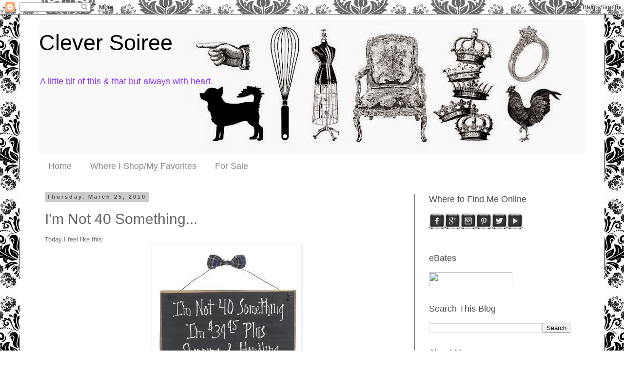

--- FILE ---
content_type: text/html; charset=UTF-8
request_url: https://www.cleversoiree.com/2010/03/im-not-40-something.html
body_size: 16369
content:
<!DOCTYPE html>
<html class='v2' dir='ltr' lang='en'>
<head>
<link href='https://www.blogger.com/static/v1/widgets/4128112664-css_bundle_v2.css' rel='stylesheet' type='text/css'/>
<meta content='width=1100' name='viewport'/>
<meta content='text/html; charset=UTF-8' http-equiv='Content-Type'/>
<meta content='blogger' name='generator'/>
<link href='https://www.cleversoiree.com/favicon.ico' rel='icon' type='image/x-icon'/>
<link href='http://www.cleversoiree.com/2010/03/im-not-40-something.html' rel='canonical'/>
<link rel="alternate" type="application/atom+xml" title="Clever Soiree - Atom" href="https://www.cleversoiree.com/feeds/posts/default" />
<link rel="alternate" type="application/rss+xml" title="Clever Soiree - RSS" href="https://www.cleversoiree.com/feeds/posts/default?alt=rss" />
<link rel="service.post" type="application/atom+xml" title="Clever Soiree - Atom" href="https://www.blogger.com/feeds/7080086845368830829/posts/default" />

<link rel="alternate" type="application/atom+xml" title="Clever Soiree - Atom" href="https://www.cleversoiree.com/feeds/2683231566315700240/comments/default" />
<!--Can't find substitution for tag [blog.ieCssRetrofitLinks]-->
<link href='https://blogger.googleusercontent.com/img/b/R29vZ2xl/AVvXsEhZcIaz19cEDdwOYGLgvZJiILH9hBjFh4_xfx67fKwJC6bWMXMpiz0S3iT2h9YFz0cd5b2rmXSsTRxaTv6f4zJG74gqliATtj-bDngtfMnwIWymHsQdJr7hS4XgIsvw7PX3PDeOkhIbAxM/s320/39.95+Sign.JPG' rel='image_src'/>
<meta content='http://www.cleversoiree.com/2010/03/im-not-40-something.html' property='og:url'/>
<meta content='I&#39;m Not 40 Something...' property='og:title'/>
<meta content='Today I feel like this:  ' property='og:description'/>
<meta content='https://blogger.googleusercontent.com/img/b/R29vZ2xl/AVvXsEhZcIaz19cEDdwOYGLgvZJiILH9hBjFh4_xfx67fKwJC6bWMXMpiz0S3iT2h9YFz0cd5b2rmXSsTRxaTv6f4zJG74gqliATtj-bDngtfMnwIWymHsQdJr7hS4XgIsvw7PX3PDeOkhIbAxM/w1200-h630-p-k-no-nu/39.95+Sign.JPG' property='og:image'/>
<title>Clever Soiree: I'm Not 40 Something...</title>
<style id='page-skin-1' type='text/css'><!--
/*
-----------------------------------------------
Blogger Template Style
Name:     Simple
Designer: Blogger
URL:      www.blogger.com
----------------------------------------------- */
/* Content
----------------------------------------------- */
body {
font: normal normal 12px 'Trebuchet MS', Trebuchet, Verdana, sans-serif;
color: #666666;
background: #ffffff url(//2.bp.blogspot.com/-aqgUldWWDKc/VO-jsc8jEHI/AAAAAAAAL9s/BME-JD5IkW8/s0/Natasha-Damask-Seamless-Pattern-Orie-77314439.jpg) repeat fixed top center;
padding: 0 0 0 0;
}
html body .region-inner {
min-width: 0;
max-width: 100%;
width: auto;
}
h2 {
font-size: 22px;
}
a:link {
text-decoration:none;
color: #8831ff;
}
a:visited {
text-decoration:none;
color: #888888;
}
a:hover {
text-decoration:underline;
color: #8831ff;
}
.body-fauxcolumn-outer .fauxcolumn-inner {
background: transparent none repeat scroll top left;
_background-image: none;
}
.body-fauxcolumn-outer .cap-top {
position: absolute;
z-index: 1;
height: 400px;
width: 100%;
}
.body-fauxcolumn-outer .cap-top .cap-left {
width: 100%;
background: transparent none repeat-x scroll top left;
_background-image: none;
}
.content-outer {
-moz-box-shadow: 0 0 0 rgba(0, 0, 0, .15);
-webkit-box-shadow: 0 0 0 rgba(0, 0, 0, .15);
-goog-ms-box-shadow: 0 0 0 #333333;
box-shadow: 0 0 0 rgba(0, 0, 0, .15);
margin-bottom: 1px;
}
.content-inner {
padding: 10px 40px;
}
.content-inner {
background-color: #ffffff;
}
/* Header
----------------------------------------------- */
.header-outer {
background: transparent none repeat-x scroll 0 -400px;
_background-image: none;
}
.Header h1 {
font: normal normal 45px Impact, sans-serif;
color: #000000;
text-shadow: 0 0 0 rgba(0, 0, 0, .2);
}
.Header h1 a {
color: #000000;
}
.Header .description {
font-size: 18px;
color: #8832ff;
}
.header-inner .Header .titlewrapper {
padding: 22px 0;
}
.header-inner .Header .descriptionwrapper {
padding: 0 0;
}
/* Tabs
----------------------------------------------- */
.tabs-inner .section:first-child {
border-top: 0 solid #ffffff;
}
.tabs-inner .section:first-child ul {
margin-top: -1px;
border-top: 1px solid #ffffff;
border-left: 1px solid #ffffff;
border-right: 1px solid #ffffff;
}
.tabs-inner .widget ul {
background: transparent none repeat-x scroll 0 -800px;
_background-image: none;
border-bottom: 1px solid #ffffff;
margin-top: 0;
margin-left: -30px;
margin-right: -30px;
}
.tabs-inner .widget li a {
display: inline-block;
padding: .6em 1em;
font: normal normal 18px Impact, sans-serif;
color: #888888;
border-left: 1px solid #ffffff;
border-right: 1px solid #ffffff;
}
.tabs-inner .widget li:first-child a {
border-left: none;
}
.tabs-inner .widget li.selected a, .tabs-inner .widget li a:hover {
color: #8831ff;
background-color: #eeeeee;
text-decoration: none;
}
/* Columns
----------------------------------------------- */
.main-outer {
border-top: 0 solid #666666;
}
.fauxcolumn-left-outer .fauxcolumn-inner {
border-right: 1px solid #666666;
}
.fauxcolumn-right-outer .fauxcolumn-inner {
border-left: 1px solid #666666;
}
/* Headings
----------------------------------------------- */
div.widget > h2,
div.widget h2.title {
margin: 0 0 1em 0;
font: normal normal 18px Impact, sans-serif;
color: #4c4c4c;
}
/* Widgets
----------------------------------------------- */
.widget .zippy {
color: #8831ff;
text-shadow: 2px 2px 1px rgba(0, 0, 0, .1);
}
.widget .popular-posts ul {
list-style: none;
}
/* Posts
----------------------------------------------- */
h2.date-header {
font: normal bold 11px Arial, Tahoma, Helvetica, FreeSans, sans-serif;
}
.date-header span {
background-color: #cccccc;
color: #4c4c4c;
padding: 0.4em;
letter-spacing: 3px;
margin: inherit;
}
.main-inner {
padding-top: 35px;
padding-bottom: 65px;
}
.main-inner .column-center-inner {
padding: 0 0;
}
.main-inner .column-center-inner .section {
margin: 0 1em;
}
.post {
margin: 0 0 45px 0;
}
h3.post-title, .comments h4 {
font: normal normal 30px Impact, sans-serif;
margin: .75em 0 0;
}
.post-body {
font-size: 110%;
line-height: 1.4;
position: relative;
}
.post-body img, .post-body .tr-caption-container, .Profile img, .Image img,
.BlogList .item-thumbnail img {
padding: 2px;
background: #ffffff;
border: 1px solid #eeeeee;
-moz-box-shadow: 1px 1px 5px rgba(0, 0, 0, .1);
-webkit-box-shadow: 1px 1px 5px rgba(0, 0, 0, .1);
box-shadow: 1px 1px 5px rgba(0, 0, 0, .1);
}
.post-body img, .post-body .tr-caption-container {
padding: 5px;
}
.post-body .tr-caption-container {
color: #666666;
}
.post-body .tr-caption-container img {
padding: 0;
background: transparent;
border: none;
-moz-box-shadow: 0 0 0 rgba(0, 0, 0, .1);
-webkit-box-shadow: 0 0 0 rgba(0, 0, 0, .1);
box-shadow: 0 0 0 rgba(0, 0, 0, .1);
}
.post-header {
margin: 0 0 1.5em;
line-height: 1.6;
font-size: 90%;
}
.post-footer {
margin: 20px -2px 0;
padding: 5px 10px;
color: #8830ff;
background-color: #eeeeee;
border-bottom: 1px solid #eeeeee;
line-height: 1.6;
font-size: 90%;
}
#comments .comment-author {
padding-top: 1.5em;
border-top: 1px solid #666666;
background-position: 0 1.5em;
}
#comments .comment-author:first-child {
padding-top: 0;
border-top: none;
}
.avatar-image-container {
margin: .2em 0 0;
}
#comments .avatar-image-container img {
border: 1px solid #eeeeee;
}
/* Comments
----------------------------------------------- */
.comments .comments-content .icon.blog-author {
background-repeat: no-repeat;
background-image: url([data-uri]);
}
.comments .comments-content .loadmore a {
border-top: 1px solid #8831ff;
border-bottom: 1px solid #8831ff;
}
.comments .comment-thread.inline-thread {
background-color: #eeeeee;
}
.comments .continue {
border-top: 2px solid #8831ff;
}
/* Accents
---------------------------------------------- */
.section-columns td.columns-cell {
border-left: 1px solid #666666;
}
.blog-pager {
background: transparent url(//www.blogblog.com/1kt/simple/paging_dot.png) repeat-x scroll top center;
}
.blog-pager-older-link, .home-link,
.blog-pager-newer-link {
background-color: #ffffff;
padding: 5px;
}
.footer-outer {
border-top: 1px dashed #bbbbbb;
}
/* Mobile
----------------------------------------------- */
body.mobile  {
background-size: auto;
}
.mobile .body-fauxcolumn-outer {
background: transparent none repeat scroll top left;
}
.mobile .body-fauxcolumn-outer .cap-top {
background-size: 100% auto;
}
.mobile .content-outer {
-webkit-box-shadow: 0 0 3px rgba(0, 0, 0, .15);
box-shadow: 0 0 3px rgba(0, 0, 0, .15);
}
.mobile .tabs-inner .widget ul {
margin-left: 0;
margin-right: 0;
}
.mobile .post {
margin: 0;
}
.mobile .main-inner .column-center-inner .section {
margin: 0;
}
.mobile .date-header span {
padding: 0.1em 10px;
margin: 0 -10px;
}
.mobile h3.post-title {
margin: 0;
}
.mobile .blog-pager {
background: transparent none no-repeat scroll top center;
}
.mobile .footer-outer {
border-top: none;
}
.mobile .main-inner, .mobile .footer-inner {
background-color: #ffffff;
}
.mobile-index-contents {
color: #666666;
}
.mobile-link-button {
background-color: #8831ff;
}
.mobile-link-button a:link, .mobile-link-button a:visited {
color: #ffffff;
}
.mobile .tabs-inner .section:first-child {
border-top: none;
}
.mobile .tabs-inner .PageList .widget-content {
background-color: #eeeeee;
color: #8831ff;
border-top: 1px solid #ffffff;
border-bottom: 1px solid #ffffff;
}
.mobile .tabs-inner .PageList .widget-content .pagelist-arrow {
border-left: 1px solid #ffffff;
}

--></style>
<style id='template-skin-1' type='text/css'><!--
body {
min-width: 1200px;
}
.content-outer, .content-fauxcolumn-outer, .region-inner {
min-width: 1200px;
max-width: 1200px;
_width: 1200px;
}
.main-inner .columns {
padding-left: 0;
padding-right: 350px;
}
.main-inner .fauxcolumn-center-outer {
left: 0;
right: 350px;
/* IE6 does not respect left and right together */
_width: expression(this.parentNode.offsetWidth -
parseInt("0") -
parseInt("350px") + 'px');
}
.main-inner .fauxcolumn-left-outer {
width: 0;
}
.main-inner .fauxcolumn-right-outer {
width: 350px;
}
.main-inner .column-left-outer {
width: 0;
right: 100%;
margin-left: -0;
}
.main-inner .column-right-outer {
width: 350px;
margin-right: -350px;
}
#layout {
min-width: 0;
}
#layout .content-outer {
min-width: 0;
width: 800px;
}
#layout .region-inner {
min-width: 0;
width: auto;
}
body#layout div.add_widget {
padding: 8px;
}
body#layout div.add_widget a {
margin-left: 32px;
}
--></style>
<style>
    body {background-image:url(\/\/2.bp.blogspot.com\/-aqgUldWWDKc\/VO-jsc8jEHI\/AAAAAAAAL9s\/BME-JD5IkW8\/s0\/Natasha-Damask-Seamless-Pattern-Orie-77314439.jpg);}
    
@media (max-width: 200px) { body {background-image:url(\/\/2.bp.blogspot.com\/-aqgUldWWDKc\/VO-jsc8jEHI\/AAAAAAAAL9s\/BME-JD5IkW8\/w200\/Natasha-Damask-Seamless-Pattern-Orie-77314439.jpg);}}
@media (max-width: 400px) and (min-width: 201px) { body {background-image:url(\/\/2.bp.blogspot.com\/-aqgUldWWDKc\/VO-jsc8jEHI\/AAAAAAAAL9s\/BME-JD5IkW8\/w400\/Natasha-Damask-Seamless-Pattern-Orie-77314439.jpg);}}
@media (max-width: 800px) and (min-width: 401px) { body {background-image:url(\/\/2.bp.blogspot.com\/-aqgUldWWDKc\/VO-jsc8jEHI\/AAAAAAAAL9s\/BME-JD5IkW8\/w800\/Natasha-Damask-Seamless-Pattern-Orie-77314439.jpg);}}
@media (max-width: 1200px) and (min-width: 801px) { body {background-image:url(\/\/2.bp.blogspot.com\/-aqgUldWWDKc\/VO-jsc8jEHI\/AAAAAAAAL9s\/BME-JD5IkW8\/w1200\/Natasha-Damask-Seamless-Pattern-Orie-77314439.jpg);}}
/* Last tag covers anything over one higher than the previous max-size cap. */
@media (min-width: 1201px) { body {background-image:url(\/\/2.bp.blogspot.com\/-aqgUldWWDKc\/VO-jsc8jEHI\/AAAAAAAAL9s\/BME-JD5IkW8\/w1600\/Natasha-Damask-Seamless-Pattern-Orie-77314439.jpg);}}
  </style>
<link href='https://www.blogger.com/dyn-css/authorization.css?targetBlogID=7080086845368830829&amp;zx=89f81fe5-60c1-4f6e-822f-a7de48944fff' media='none' onload='if(media!=&#39;all&#39;)media=&#39;all&#39;' rel='stylesheet'/><noscript><link href='https://www.blogger.com/dyn-css/authorization.css?targetBlogID=7080086845368830829&amp;zx=89f81fe5-60c1-4f6e-822f-a7de48944fff' rel='stylesheet'/></noscript>
<meta name='google-adsense-platform-account' content='ca-host-pub-1556223355139109'/>
<meta name='google-adsense-platform-domain' content='blogspot.com'/>

<!-- data-ad-client=ca-pub-7084731894553717 -->

</head>
<body class='loading variant-simplysimple'>
<div class='navbar section' id='navbar' name='Navbar'><div class='widget Navbar' data-version='1' id='Navbar1'><script type="text/javascript">
    function setAttributeOnload(object, attribute, val) {
      if(window.addEventListener) {
        window.addEventListener('load',
          function(){ object[attribute] = val; }, false);
      } else {
        window.attachEvent('onload', function(){ object[attribute] = val; });
      }
    }
  </script>
<div id="navbar-iframe-container"></div>
<script type="text/javascript" src="https://apis.google.com/js/platform.js"></script>
<script type="text/javascript">
      gapi.load("gapi.iframes:gapi.iframes.style.bubble", function() {
        if (gapi.iframes && gapi.iframes.getContext) {
          gapi.iframes.getContext().openChild({
              url: 'https://www.blogger.com/navbar/7080086845368830829?po\x3d2683231566315700240\x26origin\x3dhttps://www.cleversoiree.com',
              where: document.getElementById("navbar-iframe-container"),
              id: "navbar-iframe"
          });
        }
      });
    </script><script type="text/javascript">
(function() {
var script = document.createElement('script');
script.type = 'text/javascript';
script.src = '//pagead2.googlesyndication.com/pagead/js/google_top_exp.js';
var head = document.getElementsByTagName('head')[0];
if (head) {
head.appendChild(script);
}})();
</script>
</div></div>
<div class='body-fauxcolumns'>
<div class='fauxcolumn-outer body-fauxcolumn-outer'>
<div class='cap-top'>
<div class='cap-left'></div>
<div class='cap-right'></div>
</div>
<div class='fauxborder-left'>
<div class='fauxborder-right'></div>
<div class='fauxcolumn-inner'>
</div>
</div>
<div class='cap-bottom'>
<div class='cap-left'></div>
<div class='cap-right'></div>
</div>
</div>
</div>
<div class='content'>
<div class='content-fauxcolumns'>
<div class='fauxcolumn-outer content-fauxcolumn-outer'>
<div class='cap-top'>
<div class='cap-left'></div>
<div class='cap-right'></div>
</div>
<div class='fauxborder-left'>
<div class='fauxborder-right'></div>
<div class='fauxcolumn-inner'>
</div>
</div>
<div class='cap-bottom'>
<div class='cap-left'></div>
<div class='cap-right'></div>
</div>
</div>
</div>
<div class='content-outer'>
<div class='content-cap-top cap-top'>
<div class='cap-left'></div>
<div class='cap-right'></div>
</div>
<div class='fauxborder-left content-fauxborder-left'>
<div class='fauxborder-right content-fauxborder-right'></div>
<div class='content-inner'>
<header>
<div class='header-outer'>
<div class='header-cap-top cap-top'>
<div class='cap-left'></div>
<div class='cap-right'></div>
</div>
<div class='fauxborder-left header-fauxborder-left'>
<div class='fauxborder-right header-fauxborder-right'></div>
<div class='region-inner header-inner'>
<div class='header section' id='header' name='Header'><div class='widget Header' data-version='1' id='Header1'>
<div id='header-inner' style='background-image: url("https://blogger.googleusercontent.com/img/b/R29vZ2xl/AVvXsEiIIsdV2Gu4DgfivEhRdF5bkjobP_Ti7gbCqJmXILIrxttDwiqJqc-SocEft6O2CHZ5L3E7lcnSJPua1juT-577iFmiWr-v-t_3ARSqxsOXMlT4MgbH0h0AuU10EMg_-s5pTrYA4fkjoqo/s1120/Header.jpg"); background-position: left; min-height: 280px; _height: 280px; background-repeat: no-repeat; '>
<div class='titlewrapper' style='background: transparent'>
<h1 class='title' style='background: transparent; border-width: 0px'>
<a href='https://www.cleversoiree.com/'>
Clever Soiree
</a>
</h1>
</div>
<div class='descriptionwrapper'>
<p class='description'><span>A little bit of this &amp; that but always with heart.</span></p>
</div>
</div>
</div></div>
</div>
</div>
<div class='header-cap-bottom cap-bottom'>
<div class='cap-left'></div>
<div class='cap-right'></div>
</div>
</div>
</header>
<div class='tabs-outer'>
<div class='tabs-cap-top cap-top'>
<div class='cap-left'></div>
<div class='cap-right'></div>
</div>
<div class='fauxborder-left tabs-fauxborder-left'>
<div class='fauxborder-right tabs-fauxborder-right'></div>
<div class='region-inner tabs-inner'>
<div class='tabs section' id='crosscol' name='Cross-Column'><div class='widget PageList' data-version='1' id='PageList1'>
<h2>Pages</h2>
<div class='widget-content'>
<ul>
<li>
<a href='https://www.cleversoiree.com/'>Home</a>
</li>
<li>
<a href='https://www.cleversoiree.com/p/where-i-shop.html'>Where I Shop/My Favorites</a>
</li>
<li>
<a href='https://www.cleversoiree.com/p/for-sale_9.html'>For Sale</a>
</li>
</ul>
<div class='clear'></div>
</div>
</div></div>
<div class='tabs no-items section' id='crosscol-overflow' name='Cross-Column 2'></div>
</div>
</div>
<div class='tabs-cap-bottom cap-bottom'>
<div class='cap-left'></div>
<div class='cap-right'></div>
</div>
</div>
<div class='main-outer'>
<div class='main-cap-top cap-top'>
<div class='cap-left'></div>
<div class='cap-right'></div>
</div>
<div class='fauxborder-left main-fauxborder-left'>
<div class='fauxborder-right main-fauxborder-right'></div>
<div class='region-inner main-inner'>
<div class='columns fauxcolumns'>
<div class='fauxcolumn-outer fauxcolumn-center-outer'>
<div class='cap-top'>
<div class='cap-left'></div>
<div class='cap-right'></div>
</div>
<div class='fauxborder-left'>
<div class='fauxborder-right'></div>
<div class='fauxcolumn-inner'>
</div>
</div>
<div class='cap-bottom'>
<div class='cap-left'></div>
<div class='cap-right'></div>
</div>
</div>
<div class='fauxcolumn-outer fauxcolumn-left-outer'>
<div class='cap-top'>
<div class='cap-left'></div>
<div class='cap-right'></div>
</div>
<div class='fauxborder-left'>
<div class='fauxborder-right'></div>
<div class='fauxcolumn-inner'>
</div>
</div>
<div class='cap-bottom'>
<div class='cap-left'></div>
<div class='cap-right'></div>
</div>
</div>
<div class='fauxcolumn-outer fauxcolumn-right-outer'>
<div class='cap-top'>
<div class='cap-left'></div>
<div class='cap-right'></div>
</div>
<div class='fauxborder-left'>
<div class='fauxborder-right'></div>
<div class='fauxcolumn-inner'>
</div>
</div>
<div class='cap-bottom'>
<div class='cap-left'></div>
<div class='cap-right'></div>
</div>
</div>
<!-- corrects IE6 width calculation -->
<div class='columns-inner'>
<div class='column-center-outer'>
<div class='column-center-inner'>
<div class='main section' id='main' name='Main'><div class='widget Blog' data-version='1' id='Blog1'>
<div class='blog-posts hfeed'>

          <div class="date-outer">
        
<h2 class='date-header'><span>Thursday, March 25, 2010</span></h2>

          <div class="date-posts">
        
<div class='post-outer'>
<div class='post hentry uncustomized-post-template' itemprop='blogPost' itemscope='itemscope' itemtype='http://schema.org/BlogPosting'>
<meta content='https://blogger.googleusercontent.com/img/b/R29vZ2xl/AVvXsEhZcIaz19cEDdwOYGLgvZJiILH9hBjFh4_xfx67fKwJC6bWMXMpiz0S3iT2h9YFz0cd5b2rmXSsTRxaTv6f4zJG74gqliATtj-bDngtfMnwIWymHsQdJr7hS4XgIsvw7PX3PDeOkhIbAxM/s320/39.95+Sign.JPG' itemprop='image_url'/>
<meta content='7080086845368830829' itemprop='blogId'/>
<meta content='2683231566315700240' itemprop='postId'/>
<a name='2683231566315700240'></a>
<h3 class='post-title entry-title' itemprop='name'>
I'm Not 40 Something...
</h3>
<div class='post-header'>
<div class='post-header-line-1'></div>
</div>
<div class='post-body entry-content' id='post-body-2683231566315700240' itemprop='description articleBody'>
Today I feel like this:<br />
<div class="separator" style="clear: both; text-align: center;"><a href="https://blogger.googleusercontent.com/img/b/R29vZ2xl/AVvXsEhZcIaz19cEDdwOYGLgvZJiILH9hBjFh4_xfx67fKwJC6bWMXMpiz0S3iT2h9YFz0cd5b2rmXSsTRxaTv6f4zJG74gqliATtj-bDngtfMnwIWymHsQdJr7hS4XgIsvw7PX3PDeOkhIbAxM/s1600/39.95+Sign.JPG" imageanchor="1" style="margin-left: 1em; margin-right: 1em;"><img border="0" nt="true" src="https://blogger.googleusercontent.com/img/b/R29vZ2xl/AVvXsEhZcIaz19cEDdwOYGLgvZJiILH9hBjFh4_xfx67fKwJC6bWMXMpiz0S3iT2h9YFz0cd5b2rmXSsTRxaTv6f4zJG74gqliATtj-bDngtfMnwIWymHsQdJr7hS4XgIsvw7PX3PDeOkhIbAxM/s320/39.95+Sign.JPG" /></a></div>
<div style='clear: both;'></div>
</div>
<div class='post-footer'>
<div class='post-footer-line post-footer-line-1'>
<span class='post-author vcard'>
Posted by
<span class='fn' itemprop='author' itemscope='itemscope' itemtype='http://schema.org/Person'>
<meta content='https://www.blogger.com/profile/17568148210873936634' itemprop='url'/>
<a class='g-profile' href='https://www.blogger.com/profile/17568148210873936634' rel='author' title='author profile'>
<span itemprop='name'>Unknown</span>
</a>
</span>
</span>
<span class='post-timestamp'>
at
<meta content='http://www.cleversoiree.com/2010/03/im-not-40-something.html' itemprop='url'/>
<a class='timestamp-link' href='https://www.cleversoiree.com/2010/03/im-not-40-something.html' rel='bookmark' title='permanent link'><abbr class='published' itemprop='datePublished' title='2010-03-25T14:32:00-04:00'>2:32&#8239;PM</abbr></a>
</span>
<span class='post-comment-link'>
</span>
<span class='post-icons'>
<span class='item-action'>
<a href='https://www.blogger.com/email-post/7080086845368830829/2683231566315700240' title='Email Post'>
<img alt='' class='icon-action' height='13' src='https://resources.blogblog.com/img/icon18_email.gif' width='18'/>
</a>
</span>
<span class='item-control blog-admin pid-483025517'>
<a href='https://www.blogger.com/post-edit.g?blogID=7080086845368830829&postID=2683231566315700240&from=pencil' title='Edit Post'>
<img alt='' class='icon-action' height='18' src='https://resources.blogblog.com/img/icon18_edit_allbkg.gif' width='18'/>
</a>
</span>
</span>
<div class='post-share-buttons goog-inline-block'>
<a class='goog-inline-block share-button sb-email' href='https://www.blogger.com/share-post.g?blogID=7080086845368830829&postID=2683231566315700240&target=email' target='_blank' title='Email This'><span class='share-button-link-text'>Email This</span></a><a class='goog-inline-block share-button sb-blog' href='https://www.blogger.com/share-post.g?blogID=7080086845368830829&postID=2683231566315700240&target=blog' onclick='window.open(this.href, "_blank", "height=270,width=475"); return false;' target='_blank' title='BlogThis!'><span class='share-button-link-text'>BlogThis!</span></a><a class='goog-inline-block share-button sb-twitter' href='https://www.blogger.com/share-post.g?blogID=7080086845368830829&postID=2683231566315700240&target=twitter' target='_blank' title='Share to X'><span class='share-button-link-text'>Share to X</span></a><a class='goog-inline-block share-button sb-facebook' href='https://www.blogger.com/share-post.g?blogID=7080086845368830829&postID=2683231566315700240&target=facebook' onclick='window.open(this.href, "_blank", "height=430,width=640"); return false;' target='_blank' title='Share to Facebook'><span class='share-button-link-text'>Share to Facebook</span></a><a class='goog-inline-block share-button sb-pinterest' href='https://www.blogger.com/share-post.g?blogID=7080086845368830829&postID=2683231566315700240&target=pinterest' target='_blank' title='Share to Pinterest'><span class='share-button-link-text'>Share to Pinterest</span></a>
</div>
</div>
<div class='post-footer-line post-footer-line-2'>
<span class='post-labels'>
</span>
</div>
<div class='post-footer-line post-footer-line-3'>
<span class='post-location'>
</span>
</div>
</div>
</div>
<div class='comments' id='comments'>
<a name='comments'></a>
<h4>1 comment:</h4>
<div class='comments-content'>
<script async='async' src='' type='text/javascript'></script>
<script type='text/javascript'>
    (function() {
      var items = null;
      var msgs = null;
      var config = {};

// <![CDATA[
      var cursor = null;
      if (items && items.length > 0) {
        cursor = parseInt(items[items.length - 1].timestamp) + 1;
      }

      var bodyFromEntry = function(entry) {
        var text = (entry &&
                    ((entry.content && entry.content.$t) ||
                     (entry.summary && entry.summary.$t))) ||
            '';
        if (entry && entry.gd$extendedProperty) {
          for (var k in entry.gd$extendedProperty) {
            if (entry.gd$extendedProperty[k].name == 'blogger.contentRemoved') {
              return '<span class="deleted-comment">' + text + '</span>';
            }
          }
        }
        return text;
      }

      var parse = function(data) {
        cursor = null;
        var comments = [];
        if (data && data.feed && data.feed.entry) {
          for (var i = 0, entry; entry = data.feed.entry[i]; i++) {
            var comment = {};
            // comment ID, parsed out of the original id format
            var id = /blog-(\d+).post-(\d+)/.exec(entry.id.$t);
            comment.id = id ? id[2] : null;
            comment.body = bodyFromEntry(entry);
            comment.timestamp = Date.parse(entry.published.$t) + '';
            if (entry.author && entry.author.constructor === Array) {
              var auth = entry.author[0];
              if (auth) {
                comment.author = {
                  name: (auth.name ? auth.name.$t : undefined),
                  profileUrl: (auth.uri ? auth.uri.$t : undefined),
                  avatarUrl: (auth.gd$image ? auth.gd$image.src : undefined)
                };
              }
            }
            if (entry.link) {
              if (entry.link[2]) {
                comment.link = comment.permalink = entry.link[2].href;
              }
              if (entry.link[3]) {
                var pid = /.*comments\/default\/(\d+)\?.*/.exec(entry.link[3].href);
                if (pid && pid[1]) {
                  comment.parentId = pid[1];
                }
              }
            }
            comment.deleteclass = 'item-control blog-admin';
            if (entry.gd$extendedProperty) {
              for (var k in entry.gd$extendedProperty) {
                if (entry.gd$extendedProperty[k].name == 'blogger.itemClass') {
                  comment.deleteclass += ' ' + entry.gd$extendedProperty[k].value;
                } else if (entry.gd$extendedProperty[k].name == 'blogger.displayTime') {
                  comment.displayTime = entry.gd$extendedProperty[k].value;
                }
              }
            }
            comments.push(comment);
          }
        }
        return comments;
      };

      var paginator = function(callback) {
        if (hasMore()) {
          var url = config.feed + '?alt=json&v=2&orderby=published&reverse=false&max-results=50';
          if (cursor) {
            url += '&published-min=' + new Date(cursor).toISOString();
          }
          window.bloggercomments = function(data) {
            var parsed = parse(data);
            cursor = parsed.length < 50 ? null
                : parseInt(parsed[parsed.length - 1].timestamp) + 1
            callback(parsed);
            window.bloggercomments = null;
          }
          url += '&callback=bloggercomments';
          var script = document.createElement('script');
          script.type = 'text/javascript';
          script.src = url;
          document.getElementsByTagName('head')[0].appendChild(script);
        }
      };
      var hasMore = function() {
        return !!cursor;
      };
      var getMeta = function(key, comment) {
        if ('iswriter' == key) {
          var matches = !!comment.author
              && comment.author.name == config.authorName
              && comment.author.profileUrl == config.authorUrl;
          return matches ? 'true' : '';
        } else if ('deletelink' == key) {
          return config.baseUri + '/comment/delete/'
               + config.blogId + '/' + comment.id;
        } else if ('deleteclass' == key) {
          return comment.deleteclass;
        }
        return '';
      };

      var replybox = null;
      var replyUrlParts = null;
      var replyParent = undefined;

      var onReply = function(commentId, domId) {
        if (replybox == null) {
          // lazily cache replybox, and adjust to suit this style:
          replybox = document.getElementById('comment-editor');
          if (replybox != null) {
            replybox.height = '250px';
            replybox.style.display = 'block';
            replyUrlParts = replybox.src.split('#');
          }
        }
        if (replybox && (commentId !== replyParent)) {
          replybox.src = '';
          document.getElementById(domId).insertBefore(replybox, null);
          replybox.src = replyUrlParts[0]
              + (commentId ? '&parentID=' + commentId : '')
              + '#' + replyUrlParts[1];
          replyParent = commentId;
        }
      };

      var hash = (window.location.hash || '#').substring(1);
      var startThread, targetComment;
      if (/^comment-form_/.test(hash)) {
        startThread = hash.substring('comment-form_'.length);
      } else if (/^c[0-9]+$/.test(hash)) {
        targetComment = hash.substring(1);
      }

      // Configure commenting API:
      var configJso = {
        'maxDepth': config.maxThreadDepth
      };
      var provider = {
        'id': config.postId,
        'data': items,
        'loadNext': paginator,
        'hasMore': hasMore,
        'getMeta': getMeta,
        'onReply': onReply,
        'rendered': true,
        'initComment': targetComment,
        'initReplyThread': startThread,
        'config': configJso,
        'messages': msgs
      };

      var render = function() {
        if (window.goog && window.goog.comments) {
          var holder = document.getElementById('comment-holder');
          window.goog.comments.render(holder, provider);
        }
      };

      // render now, or queue to render when library loads:
      if (window.goog && window.goog.comments) {
        render();
      } else {
        window.goog = window.goog || {};
        window.goog.comments = window.goog.comments || {};
        window.goog.comments.loadQueue = window.goog.comments.loadQueue || [];
        window.goog.comments.loadQueue.push(render);
      }
    })();
// ]]>
  </script>
<div id='comment-holder'>
<div class="comment-thread toplevel-thread"><ol id="top-ra"><li class="comment" id="c2911152241478723174"><div class="avatar-image-container"><img src="//resources.blogblog.com/img/blank.gif" alt=""/></div><div class="comment-block"><div class="comment-header"><cite class="user">Anonymous</cite><span class="icon user "></span><span class="datetime secondary-text"><a rel="nofollow" href="https://www.cleversoiree.com/2010/03/im-not-40-something.html?showComment=1270680967731#c2911152241478723174">April 7, 2010 at 6:56&#8239;PM</a></span></div><p class="comment-content">Oh goodness I feel like this today (except I feel like excess baggage lol)</p><span class="comment-actions secondary-text"><a class="comment-reply" target="_self" data-comment-id="2911152241478723174">Reply</a><span class="item-control blog-admin blog-admin pid-886161777"><a target="_self" href="https://www.blogger.com/comment/delete/7080086845368830829/2911152241478723174">Delete</a></span></span></div><div class="comment-replies"><div id="c2911152241478723174-rt" class="comment-thread inline-thread hidden"><span class="thread-toggle thread-expanded"><span class="thread-arrow"></span><span class="thread-count"><a target="_self">Replies</a></span></span><ol id="c2911152241478723174-ra" class="thread-chrome thread-expanded"><div></div><div id="c2911152241478723174-continue" class="continue"><a class="comment-reply" target="_self" data-comment-id="2911152241478723174">Reply</a></div></ol></div></div><div class="comment-replybox-single" id="c2911152241478723174-ce"></div></li></ol><div id="top-continue" class="continue"><a class="comment-reply" target="_self">Add comment</a></div><div class="comment-replybox-thread" id="top-ce"></div><div class="loadmore hidden" data-post-id="2683231566315700240"><a target="_self">Load more...</a></div></div>
</div>
</div>
<p class='comment-footer'>
<div class='comment-form'>
<a name='comment-form'></a>
<p><br><b>I love comments and constructive critiques, just be kind, this is just for fun after all.</b></p>
<a href='https://www.blogger.com/comment/frame/7080086845368830829?po=2683231566315700240&hl=en&saa=85391&origin=https://www.cleversoiree.com' id='comment-editor-src'></a>
<iframe allowtransparency='true' class='blogger-iframe-colorize blogger-comment-from-post' frameborder='0' height='410px' id='comment-editor' name='comment-editor' src='' width='100%'></iframe>
<script src='https://www.blogger.com/static/v1/jsbin/1345082660-comment_from_post_iframe.js' type='text/javascript'></script>
<script type='text/javascript'>
      BLOG_CMT_createIframe('https://www.blogger.com/rpc_relay.html');
    </script>
</div>
</p>
<div id='backlinks-container'>
<div id='Blog1_backlinks-container'>
</div>
</div>
</div>
</div>
<div class='inline-ad'>
<script type="text/javascript"><!--
google_ad_client = "ca-pub-7084731894553717";
google_ad_host = "ca-host-pub-1556223355139109";
google_ad_host_channel = "L0007";
/* cleversoiree_main_Blog1_300x250_as */
google_ad_slot = "7022407587";
google_ad_width = 300;
google_ad_height = 250;
//-->
</script>
<script type="text/javascript"
src="//pagead2.googlesyndication.com/pagead/show_ads.js">
</script>
</div>

        </div></div>
      
</div>
<div class='blog-pager' id='blog-pager'>
<span id='blog-pager-newer-link'>
<a class='blog-pager-newer-link' href='https://www.cleversoiree.com/2010/03/march-tag-swap-hosted-by-arlene-of.html' id='Blog1_blog-pager-newer-link' title='Newer Post'>Newer Post</a>
</span>
<span id='blog-pager-older-link'>
<a class='blog-pager-older-link' href='https://www.cleversoiree.com/2010/03/creative-fiber-arts.html' id='Blog1_blog-pager-older-link' title='Older Post'>Older Post</a>
</span>
<a class='home-link' href='https://www.cleversoiree.com/'>Home</a>
</div>
<div class='clear'></div>
<div class='post-feeds'>
<div class='feed-links'>
Subscribe to:
<a class='feed-link' href='https://www.cleversoiree.com/feeds/2683231566315700240/comments/default' target='_blank' type='application/atom+xml'>Post Comments (Atom)</a>
</div>
</div>
</div></div>
</div>
</div>
<div class='column-left-outer'>
<div class='column-left-inner'>
<aside>
</aside>
</div>
</div>
<div class='column-right-outer'>
<div class='column-right-inner'>
<aside>
<div class='sidebar section' id='sidebar-right-1'><div class='widget HTML' data-version='1' id='HTML1'>
<h2 class='title'>Where to Find Me Online</h2>
<div class='widget-content'>
<div dir="ltr" style="text-align: left;" trbidi="on">
<div class="separator" style="clear: both; text-align: left;">
<a href="https://www.facebook.com/nhensel" target="_blank"><img border="0" src="https://blogger.googleusercontent.com/img/b/R29vZ2xl/AVvXsEh4uGBtKTW4gkMIM4An5C1JJvNsGjcqdht5Cg5bPFhR-5BzzV27kJMgtgg6IkHGgr-Nt7D0l1vJGESoR4elqNQ9FnCGzLhs5IMjLT8rHTMV9xD802alua2-4_g-JvkhG2WTjRyByfTdFGU/s1600/Facebook.png" /></a><a href="https://plus.google.com/u/0/105891606455492396049/posts" target="_blank"><img border="0" src="https://blogger.googleusercontent.com/img/b/R29vZ2xl/AVvXsEiQzbKDoZzQH7zX9Z37jpGvpfqyxnhLvuRSWb64ijHTHUX7DVJLc47Y-AVCk9n1pFpuSD50RPKjfZSfcX9avmyM4iJCd8P4DQv-gK_AHMMpCld2cz9f5zVrYYH9UIr5IePbp00ZEdwU0jQ/s1600/Google+Plus.png" /></a><a href="http://instagram.com/natashazhensel/" target="_blank"><img border="0" src="https://blogger.googleusercontent.com/img/b/R29vZ2xl/AVvXsEi06YgSv9HiUSwPtXwzGX-n2IjyrFJRdLwREQBFMV4JWngqCx6_cYcFrorQHZYpe35yKckinrliX4ntXQfnEWcWZ7ZsBwLT1TBA3OzQj9FrrbtjmV7m8blYqc6MdO2bgdM0pVuQth1xjR8/s1600/Instagram.png" /></a><a href="https://www.pinterest.com/natashazhensel/" target="_blank"><img border="0" src="https://blogger.googleusercontent.com/img/b/R29vZ2xl/AVvXsEgJSrw_JufuxVLk0RPek15SkVyxz8DoVvTqEt0iNZJ07Z37srenZEtXa40u69thgbOkSZb7tBscuZRqmNCPlBxsRK6m1VtILY1Td91dPMg2AiNqvM9T_KFJh5ZLSbt40FbBCIjPqCYyIOk/s1600/Pinterest.png" /></a><a href="https://twitter.com/NatashaZHensel" target="_blank"><img border="0" src="https://blogger.googleusercontent.com/img/b/R29vZ2xl/AVvXsEjFPm-MRD_g90mSuNri_l70Nqs72AsVHHYpZuFF9H_j5AQarKeANOyHlZVVu0gzv6VsjlcSFVTMnb4u_ZzTTgqOThwijlYgV0I9DVORjRRaJI5FEqJPvLVwEw84wh4wsamgW-SNvNQW4Bo/s1600/Twitter.png" /></a><a href="https://www.youtube.com/user/Enastasia" target="_blank"><img border="0" src="https://blogger.googleusercontent.com/img/b/R29vZ2xl/AVvXsEgLPx0jl79rrjtRG9UqVXwfuBFs7ac6_1khO1I883sFg5PDIRJy9fiD4l2K6CWczPHK_KoaKJNa-VGGkZ2R8flu9jK4N9BaS7kzkjy03v0tz80d1PUYoG7VLmjR5ANTaJptDMkbSpUaptw/s1600/YouTube.png" /></a></div>
<br /></div>
</div>
<div class='clear'></div>
</div><div class='widget HTML' data-version='1' id='HTML11'>
<h2 class='title'>eBates</h2>
<div class='widget-content'>
<a href='http://www.ebates.com/rf.do?referrerid=y3t3f9hp%2b3o%3d' target='_blank'><img src="https://lh3.googleusercontent.com/blogger_img_proxy/AEn0k_sdbqz2q6irh8JDdrUlCLlMVXpcY5IXvcTznU9c7ArkEqA_x2wCeeYbCm36-_Y7vLTfy8W6sNKiaEeI5YvxaW9TOqS5U2yZ-vxrin825UY4LWvPT-0sQAsFEIq2f5XJAs8_ymLSCxcVpBiB-g=s0-d" height="31" width="171" border="0"></a>
</div>
<div class='clear'></div>
</div><div class='widget BlogSearch' data-version='1' id='BlogSearch1'>
<h2 class='title'>Search This Blog</h2>
<div class='widget-content'>
<div id='BlogSearch1_form'>
<form action='https://www.cleversoiree.com/search' class='gsc-search-box' target='_top'>
<table cellpadding='0' cellspacing='0' class='gsc-search-box'>
<tbody>
<tr>
<td class='gsc-input'>
<input autocomplete='off' class='gsc-input' name='q' size='10' title='search' type='text' value=''/>
</td>
<td class='gsc-search-button'>
<input class='gsc-search-button' title='search' type='submit' value='Search'/>
</td>
</tr>
</tbody>
</table>
</form>
</div>
</div>
<div class='clear'></div>
</div><div class='widget Profile' data-version='1' id='Profile1'>
<h2>About Me</h2>
<div class='widget-content'>
<dl class='profile-datablock'>
<dt class='profile-data'>
<a class='profile-name-link g-profile' href='https://www.blogger.com/profile/17568148210873936634' rel='author' style='background-image: url(//www.blogger.com/img/logo-16.png);'>
Unknown
</a>
</dt>
<dd class='profile-data'>
</dd>
</dl>
<a class='profile-link' href='https://www.blogger.com/profile/17568148210873936634' rel='author'>View my complete profile</a>
<div class='clear'></div>
</div>
</div><div class='widget Text' data-version='1' id='Text3'>
<h2 class='title'>Copyright Disclaimer</h2>
<div class='widget-content'>
All content (photos, instructions, tutorials and especially Design Team projects) on this blog and videos on my YouTube channel (Enastasia) can be used for <strong><span style="color: rgb(204, 0, 0);">Personal Use Only</span></strong> and are the property of <strong><span style="color: rgb(102, 51, 102);">Natasha Z. Hensel/Clever Soiree</span></strong>.<br/>Projects, ideas, designs, instructions and/or tutorials may not be sold, reproduced or used for commercial purposes or other Design Teams without my explicit permission in advance of being posted on any other Blog/YouTube Channel or publication.<br/><br/>
</div>
<div class='clear'></div>
</div><div class='widget AdSense' data-version='1' id='AdSense1'>
<div class='widget-content'>
<script type="text/javascript"><!--
google_ad_client="pub-7084731894553717";
google_ad_host="pub-1556223355139109";
google_alternate_ad_url="http://img2.blogblog.com/img/blogger_ad.html";
google_ad_width=200;
google_ad_height=200;
google_ad_format="200x200_as";
google_ad_type="text_image";
google_ad_host_channel="0001";
google_color_border="FFFFFF";
google_color_bg="FFFFFF";
google_color_link="999999";
google_color_url="6F3C1B";
google_color_text="666666";
//--></script>
<script type="text/javascript" src="//pagead2.googlesyndication.com/pagead/show_ads.js">
</script>
<div class='clear'></div>
</div>
</div><div class='widget Text' data-version='1' id='Text2'>
<h2 class='title'>I design for the Following:</h2>
<div class='widget-content'>
The following sites have wonderful deals, check my YouTube and prior posts for projects I've made using their products.<br/>
</div>
<div class='clear'></div>
</div><div class='widget Image' data-version='1' id='Image10'>
<h2>Wild Orchid Crafts</h2>
<div class='widget-content'>
<a href='http://www.wildorchidcrafts.com/index.php?main_page=index'>
<img alt='Wild Orchid Crafts' height='41' id='Image10_img' src='https://blogger.googleusercontent.com/img/b/R29vZ2xl/AVvXsEhj5rH-gNYFBgdGOEawvyw6Ej61pXsInkV5GEzcXYaY5Iy6MRabYyvwJOXpTqq6QfWBYrvloQ6awm8dBRCHKyg7RVQySfelmkNcLiEaaSHQUH-vG5mluymGSznDhSZCmqJxlqzzTWUzbSM/s150/Logo+Banner+Crop.jpg' width='150'/>
</a>
<br/>
<span class='caption'>Variety of Embellishments!</span>
</div>
<div class='clear'></div>
</div><div class='widget Followers' data-version='1' id='Followers1'>
<h2 class='title'>Followers</h2>
<div class='widget-content'>
<div id='Followers1-wrapper'>
<div style='margin-right:2px;'>
<div><script type="text/javascript" src="https://apis.google.com/js/platform.js"></script>
<div id="followers-iframe-container"></div>
<script type="text/javascript">
    window.followersIframe = null;
    function followersIframeOpen(url) {
      gapi.load("gapi.iframes", function() {
        if (gapi.iframes && gapi.iframes.getContext) {
          window.followersIframe = gapi.iframes.getContext().openChild({
            url: url,
            where: document.getElementById("followers-iframe-container"),
            messageHandlersFilter: gapi.iframes.CROSS_ORIGIN_IFRAMES_FILTER,
            messageHandlers: {
              '_ready': function(obj) {
                window.followersIframe.getIframeEl().height = obj.height;
              },
              'reset': function() {
                window.followersIframe.close();
                followersIframeOpen("https://www.blogger.com/followers/frame/7080086845368830829?colors\x3dCgt0cmFuc3BhcmVudBILdHJhbnNwYXJlbnQaByM2NjY2NjYiByM4ODMxZmYqByNmZmZmZmYyByM0YzRjNGM6ByM2NjY2NjZCByM4ODMxZmZKByM4ODMxZmZSByM4ODMxZmZaC3RyYW5zcGFyZW50\x26pageSize\x3d21\x26hl\x3den\x26origin\x3dhttps://www.cleversoiree.com");
              },
              'open': function(url) {
                window.followersIframe.close();
                followersIframeOpen(url);
              }
            }
          });
        }
      });
    }
    followersIframeOpen("https://www.blogger.com/followers/frame/7080086845368830829?colors\x3dCgt0cmFuc3BhcmVudBILdHJhbnNwYXJlbnQaByM2NjY2NjYiByM4ODMxZmYqByNmZmZmZmYyByM0YzRjNGM6ByM2NjY2NjZCByM4ODMxZmZKByM4ODMxZmZSByM4ODMxZmZaC3RyYW5zcGFyZW50\x26pageSize\x3d21\x26hl\x3den\x26origin\x3dhttps://www.cleversoiree.com");
  </script></div>
</div>
</div>
<div class='clear'></div>
</div>
</div><div class='widget Image' data-version='1' id='Image1'>
<h2>Blitsy.com</h2>
<div class='widget-content'>
<a href='http://blitsy.com?code=10434&ref=1'>
<img alt='Blitsy.com' height='97' id='Image1_img' src='https://blogger.googleusercontent.com/img/b/R29vZ2xl/AVvXsEjVwHdlSbNYjJN5Xb-gZ3o3ZEnhZwitWVzLClAPRlBIeGWUGHmlIqgvZtTWbh3Ge6LB1U0-5b5IaFHhmobZ3XQPbaNk_5ZY7skV4qvmRfV_h25G9EiADGOsNuv5DyxWn4ET4jy7fr-4GJ8/s1600/Blitsy+Blinky.jpg' width='183'/>
</a>
<br/>
</div>
<div class='clear'></div>
</div><div class='widget Image' data-version='1' id='Image5'>
<h2>Graphic 45</h2>
<div class='widget-content'>
<a href='http://g45papers.typepad.com/'>
<img alt='Graphic 45' height='85' id='Image5_img' src='https://blogger.googleusercontent.com/img/b/R29vZ2xl/AVvXsEgJdGOoXju91pB_1od1bHyQvNIQzFnepw4Pl1ZTrr5u5AO1cXf36UPERqJDt_MFcq5MufztODajONODVMt4KHqHVihPLYVllSzwMOMMnUdk34FV8Q5Qol6ls8wI717jKRaxt1DfZwCONRk/s220/graphic+45.jpg' width='150'/>
</a>
<br/>
<span class='caption'>I'm a fan of Graphic 45</span>
</div>
<div class='clear'></div>
</div><div class='widget Image' data-version='1' id='Image2'>
<h2>Inspiration Station</h2>
<div class='widget-content'>
<a href='http://www.the-inspiration-station.com'>
<img alt='Inspiration Station' height='330' id='Image2_img' src='https://blogger.googleusercontent.com/img/b/R29vZ2xl/AVvXsEg7LAdaiOytHJ8N_gwDwdmrZPzCvR2g-quovcjOI3stFJMc6eBOyN8hLaKcRYMn4CajzaSC3s8Aum1nNArIWNGDVZucgkeGZrqT1Mc1MQQABQht3scN_buRPQzmh53fmW39YYmX2WLgyBM/s1600/storefront.gif' width='220'/>
</a>
<br/>
<span class='caption'>The Inspiration Station 13 Furnace Ave. Stafford Springs, CT 06076 (860) 684-2641</span>
</div>
<div class='clear'></div>
</div><div class='widget Image' data-version='1' id='Image9'>
<h2>Sizzix.com</h2>
<div class='widget-content'>
<a href='http://www.sizzix.com/home'>
<img alt='Sizzix.com' height='77' id='Image9_img' src='https://blogger.googleusercontent.com/img/b/R29vZ2xl/AVvXsEisranIbGDVfvPqxtA_sEQrbpCYlU4esrranBhHMVWqx4NubQ9_mj1JOOibBgq2RWcrn2Qkqhe6UneAO3_s0jCTgMUxIL5S4l68-gmFWSvxEQG8iJnrne27wqzF2C6iRiNAxgZtFvJ7T_U/s220/_szus_masthead.png' width='147'/>
</a>
<br/>
</div>
<div class='clear'></div>
</div><div class='widget Image' data-version='1' id='Image6'>
<h2>Tim Holtz</h2>
<div class='widget-content'>
<a href='http://timholtz.com/'>
<img alt='Tim Holtz' height='62' id='Image6_img' src='https://blogger.googleusercontent.com/img/b/R29vZ2xl/AVvXsEha5MGOvrRlpJkyKcxW5aZ2sDXPXPdnvlW5vRVzrQ7gcx6BR5Z3sRJSu9DWMXyRipNfoLkzHi45buSQCiekBQtP3Gkkkq1j6KISlt3A9Hyzqper-FdoHe3qbMjYW2Fh2227eB41bYA3SEs/s220/Tim+Holtz+Blog+Button.jpg' width='125'/>
</a>
<br/>
</div>
<div class='clear'></div>
</div><div class='widget Label' data-version='1' id='Label1'>
<h2>Posts by Category</h2>
<div class='widget-content cloud-label-widget-content'>
<span class='label-size label-size-1'>
<a dir='ltr' href='https://www.cleversoiree.com/search/label/Blogger%20Help'>Blogger Help</a>
<span class='label-count' dir='ltr'>(3)</span>
</span>
<span class='label-size label-size-4'>
<a dir='ltr' href='https://www.cleversoiree.com/search/label/By%20Request'>By Request</a>
<span class='label-count' dir='ltr'>(43)</span>
</span>
<span class='label-size label-size-2'>
<a dir='ltr' href='https://www.cleversoiree.com/search/label/BzzAgent'>BzzAgent</a>
<span class='label-count' dir='ltr'>(8)</span>
</span>
<span class='label-size label-size-4'>
<a dir='ltr' href='https://www.cleversoiree.com/search/label/Cards'>Cards</a>
<span class='label-count' dir='ltr'>(111)</span>
</span>
<span class='label-size label-size-2'>
<a dir='ltr' href='https://www.cleversoiree.com/search/label/Cricut%20Imagine'>Cricut Imagine</a>
<span class='label-count' dir='ltr'>(11)</span>
</span>
<span class='label-size label-size-3'>
<a dir='ltr' href='https://www.cleversoiree.com/search/label/Cuttlebug'>Cuttlebug</a>
<span class='label-count' dir='ltr'>(12)</span>
</span>
<span class='label-size label-size-4'>
<a dir='ltr' href='https://www.cleversoiree.com/search/label/Filofax'>Filofax</a>
<span class='label-count' dir='ltr'>(57)</span>
</span>
<span class='label-size label-size-4'>
<a dir='ltr' href='https://www.cleversoiree.com/search/label/First%20Time%20Farmer'>First Time Farmer</a>
<span class='label-count' dir='ltr'>(44)</span>
</span>
<span class='label-size label-size-5'>
<a dir='ltr' href='https://www.cleversoiree.com/search/label/Food%20Adventures'>Food Adventures</a>
<span class='label-count' dir='ltr'>(374)</span>
</span>
<span class='label-size label-size-3'>
<a dir='ltr' href='https://www.cleversoiree.com/search/label/For%20Sale'>For Sale</a>
<span class='label-count' dir='ltr'>(21)</span>
</span>
<span class='label-size label-size-4'>
<a dir='ltr' href='https://www.cleversoiree.com/search/label/Friday%20Funbits'>Friday Funbits</a>
<span class='label-count' dir='ltr'>(52)</span>
</span>
<span class='label-size label-size-2'>
<a dir='ltr' href='https://www.cleversoiree.com/search/label/Gadget%20Girl'>Gadget Girl</a>
<span class='label-count' dir='ltr'>(10)</span>
</span>
<span class='label-size label-size-4'>
<a dir='ltr' href='https://www.cleversoiree.com/search/label/Garden'>Garden</a>
<span class='label-count' dir='ltr'>(59)</span>
</span>
<span class='label-size label-size-1'>
<a dir='ltr' href='https://www.cleversoiree.com/search/label/Gift%20Giving%20Ideas'>Gift Giving Ideas</a>
<span class='label-count' dir='ltr'>(3)</span>
</span>
<span class='label-size label-size-3'>
<a dir='ltr' href='https://www.cleversoiree.com/search/label/Graphic%2045'>Graphic 45</a>
<span class='label-count' dir='ltr'>(15)</span>
</span>
<span class='label-size label-size-3'>
<a dir='ltr' href='https://www.cleversoiree.com/search/label/Humor'>Humor</a>
<span class='label-count' dir='ltr'>(17)</span>
</span>
<span class='label-size label-size-3'>
<a dir='ltr' href='https://www.cleversoiree.com/search/label/Keeping%20Organized'>Keeping Organized</a>
<span class='label-count' dir='ltr'>(30)</span>
</span>
<span class='label-size label-size-3'>
<a dir='ltr' href='https://www.cleversoiree.com/search/label/Meatless%20Monday'>Meatless Monday</a>
<span class='label-count' dir='ltr'>(42)</span>
</span>
<span class='label-size label-size-3'>
<a dir='ltr' href='https://www.cleversoiree.com/search/label/Nails'>Nails</a>
<span class='label-count' dir='ltr'>(40)</span>
</span>
<span class='label-size label-size-4'>
<a dir='ltr' href='https://www.cleversoiree.com/search/label/Pets'>Pets</a>
<span class='label-count' dir='ltr'>(48)</span>
</span>
<span class='label-size label-size-2'>
<a dir='ltr' href='https://www.cleversoiree.com/search/label/RAPESCO'>RAPESCO</a>
<span class='label-count' dir='ltr'>(9)</span>
</span>
<span class='label-size label-size-4'>
<a dir='ltr' href='https://www.cleversoiree.com/search/label/Reviews'>Reviews</a>
<span class='label-count' dir='ltr'>(70)</span>
</span>
<span class='label-size label-size-4'>
<a dir='ltr' href='https://www.cleversoiree.com/search/label/Sizzix%20Projects'>Sizzix Projects</a>
<span class='label-count' dir='ltr'>(75)</span>
</span>
<span class='label-size label-size-4'>
<a dir='ltr' href='https://www.cleversoiree.com/search/label/StampersBest'>StampersBest</a>
<span class='label-count' dir='ltr'>(67)</span>
</span>
<span class='label-size label-size-3'>
<a dir='ltr' href='https://www.cleversoiree.com/search/label/Stamps%20of%20Life'>Stamps of Life</a>
<span class='label-count' dir='ltr'>(14)</span>
</span>
<span class='label-size label-size-3'>
<a dir='ltr' href='https://www.cleversoiree.com/search/label/Tech%20Light%20Help'>Tech Light Help</a>
<span class='label-count' dir='ltr'>(24)</span>
</span>
<span class='label-size label-size-3'>
<a dir='ltr' href='https://www.cleversoiree.com/search/label/Thankfulness'>Thankfulness</a>
<span class='label-count' dir='ltr'>(21)</span>
</span>
<span class='label-size label-size-3'>
<a dir='ltr' href='https://www.cleversoiree.com/search/label/Tim%20Holtz%20Alterations%20Dies'>Tim Holtz Alterations Dies</a>
<span class='label-count' dir='ltr'>(39)</span>
</span>
<span class='label-size label-size-4'>
<a dir='ltr' href='https://www.cleversoiree.com/search/label/VEDA'>VEDA</a>
<span class='label-count' dir='ltr'>(84)</span>
</span>
<span class='label-size label-size-4'>
<a dir='ltr' href='https://www.cleversoiree.com/search/label/Wild%20Orchid%20Crafts'>Wild Orchid Crafts</a>
<span class='label-count' dir='ltr'>(135)</span>
</span>
<span class='label-size label-size-2'>
<a dir='ltr' href='https://www.cleversoiree.com/search/label/Wreck%20This%20Journal'>Wreck This Journal</a>
<span class='label-count' dir='ltr'>(11)</span>
</span>
<div class='clear'></div>
</div>
</div></div>
<table border='0' cellpadding='0' cellspacing='0' class='section-columns columns-2'>
<tbody>
<tr>
<td class='first columns-cell'>
<div class='sidebar section' id='sidebar-right-2-1'><div class='widget Stats' data-version='1' id='Stats1'>
<h2>Total Pageviews</h2>
<div class='widget-content'>
<div id='Stats1_content' style='display: none;'>
<span class='counter-wrapper text-counter-wrapper' id='Stats1_totalCount'>
</span>
<div class='clear'></div>
</div>
</div>
</div></div>
</td>
<td class='columns-cell'>
<div class='sidebar no-items section' id='sidebar-right-2-2'></div>
</td>
</tr>
</tbody>
</table>
<div class='sidebar no-items section' id='sidebar-right-3'></div>
</aside>
</div>
</div>
</div>
<div style='clear: both'></div>
<!-- columns -->
</div>
<!-- main -->
</div>
</div>
<div class='main-cap-bottom cap-bottom'>
<div class='cap-left'></div>
<div class='cap-right'></div>
</div>
</div>
<footer>
<div class='footer-outer'>
<div class='footer-cap-top cap-top'>
<div class='cap-left'></div>
<div class='cap-right'></div>
</div>
<div class='fauxborder-left footer-fauxborder-left'>
<div class='fauxborder-right footer-fauxborder-right'></div>
<div class='region-inner footer-inner'>
<div class='foot no-items section' id='footer-1'></div>
<table border='0' cellpadding='0' cellspacing='0' class='section-columns columns-2'>
<tbody>
<tr>
<td class='first columns-cell'>
<div class='foot no-items section' id='footer-2-1'></div>
</td>
<td class='columns-cell'>
<div class='foot no-items section' id='footer-2-2'></div>
</td>
</tr>
</tbody>
</table>
<!-- outside of the include in order to lock Attribution widget -->
<div class='foot section' id='footer-3' name='Footer'><div class='widget Attribution' data-version='1' id='Attribution1'>
<div class='widget-content' style='text-align: center;'>
Simple theme. Powered by <a href='https://www.blogger.com' target='_blank'>Blogger</a>.
</div>
<div class='clear'></div>
</div></div>
</div>
</div>
<div class='footer-cap-bottom cap-bottom'>
<div class='cap-left'></div>
<div class='cap-right'></div>
</div>
</div>
</footer>
<!-- content -->
</div>
</div>
<div class='content-cap-bottom cap-bottom'>
<div class='cap-left'></div>
<div class='cap-right'></div>
</div>
</div>
</div>
<script type='text/javascript'>
    window.setTimeout(function() {
        document.body.className = document.body.className.replace('loading', '');
      }, 10);
  </script>

<script type="text/javascript" src="https://www.blogger.com/static/v1/widgets/2792570969-widgets.js"></script>
<script type='text/javascript'>
window['__wavt'] = 'AOuZoY4NDnBvZft0VZkhvSGWIk6LHS_qWQ:1763948944835';_WidgetManager._Init('//www.blogger.com/rearrange?blogID\x3d7080086845368830829','//www.cleversoiree.com/2010/03/im-not-40-something.html','7080086845368830829');
_WidgetManager._SetDataContext([{'name': 'blog', 'data': {'blogId': '7080086845368830829', 'title': 'Clever Soiree', 'url': 'https://www.cleversoiree.com/2010/03/im-not-40-something.html', 'canonicalUrl': 'http://www.cleversoiree.com/2010/03/im-not-40-something.html', 'homepageUrl': 'https://www.cleversoiree.com/', 'searchUrl': 'https://www.cleversoiree.com/search', 'canonicalHomepageUrl': 'http://www.cleversoiree.com/', 'blogspotFaviconUrl': 'https://www.cleversoiree.com/favicon.ico', 'bloggerUrl': 'https://www.blogger.com', 'hasCustomDomain': true, 'httpsEnabled': true, 'enabledCommentProfileImages': true, 'gPlusViewType': 'FILTERED_POSTMOD', 'adultContent': false, 'analyticsAccountNumber': '', 'encoding': 'UTF-8', 'locale': 'en', 'localeUnderscoreDelimited': 'en', 'languageDirection': 'ltr', 'isPrivate': false, 'isMobile': false, 'isMobileRequest': false, 'mobileClass': '', 'isPrivateBlog': false, 'isDynamicViewsAvailable': true, 'feedLinks': '\x3clink rel\x3d\x22alternate\x22 type\x3d\x22application/atom+xml\x22 title\x3d\x22Clever Soiree - Atom\x22 href\x3d\x22https://www.cleversoiree.com/feeds/posts/default\x22 /\x3e\n\x3clink rel\x3d\x22alternate\x22 type\x3d\x22application/rss+xml\x22 title\x3d\x22Clever Soiree - RSS\x22 href\x3d\x22https://www.cleversoiree.com/feeds/posts/default?alt\x3drss\x22 /\x3e\n\x3clink rel\x3d\x22service.post\x22 type\x3d\x22application/atom+xml\x22 title\x3d\x22Clever Soiree - Atom\x22 href\x3d\x22https://www.blogger.com/feeds/7080086845368830829/posts/default\x22 /\x3e\n\n\x3clink rel\x3d\x22alternate\x22 type\x3d\x22application/atom+xml\x22 title\x3d\x22Clever Soiree - Atom\x22 href\x3d\x22https://www.cleversoiree.com/feeds/2683231566315700240/comments/default\x22 /\x3e\n', 'meTag': '', 'adsenseClientId': 'ca-pub-7084731894553717', 'adsenseHostId': 'ca-host-pub-1556223355139109', 'adsenseHasAds': true, 'adsenseAutoAds': false, 'boqCommentIframeForm': true, 'loginRedirectParam': '', 'isGoogleEverywhereLinkTooltipEnabled': true, 'view': '', 'dynamicViewsCommentsSrc': '//www.blogblog.com/dynamicviews/4224c15c4e7c9321/js/comments.js', 'dynamicViewsScriptSrc': '//www.blogblog.com/dynamicviews/e62bb4d4d9187dd5', 'plusOneApiSrc': 'https://apis.google.com/js/platform.js', 'disableGComments': true, 'interstitialAccepted': false, 'sharing': {'platforms': [{'name': 'Get link', 'key': 'link', 'shareMessage': 'Get link', 'target': ''}, {'name': 'Facebook', 'key': 'facebook', 'shareMessage': 'Share to Facebook', 'target': 'facebook'}, {'name': 'BlogThis!', 'key': 'blogThis', 'shareMessage': 'BlogThis!', 'target': 'blog'}, {'name': 'X', 'key': 'twitter', 'shareMessage': 'Share to X', 'target': 'twitter'}, {'name': 'Pinterest', 'key': 'pinterest', 'shareMessage': 'Share to Pinterest', 'target': 'pinterest'}, {'name': 'Email', 'key': 'email', 'shareMessage': 'Email', 'target': 'email'}], 'disableGooglePlus': true, 'googlePlusShareButtonWidth': 0, 'googlePlusBootstrap': '\x3cscript type\x3d\x22text/javascript\x22\x3ewindow.___gcfg \x3d {\x27lang\x27: \x27en\x27};\x3c/script\x3e'}, 'hasCustomJumpLinkMessage': false, 'jumpLinkMessage': 'Read more', 'pageType': 'item', 'postId': '2683231566315700240', 'postImageThumbnailUrl': 'https://blogger.googleusercontent.com/img/b/R29vZ2xl/AVvXsEhZcIaz19cEDdwOYGLgvZJiILH9hBjFh4_xfx67fKwJC6bWMXMpiz0S3iT2h9YFz0cd5b2rmXSsTRxaTv6f4zJG74gqliATtj-bDngtfMnwIWymHsQdJr7hS4XgIsvw7PX3PDeOkhIbAxM/s72-c/39.95+Sign.JPG', 'postImageUrl': 'https://blogger.googleusercontent.com/img/b/R29vZ2xl/AVvXsEhZcIaz19cEDdwOYGLgvZJiILH9hBjFh4_xfx67fKwJC6bWMXMpiz0S3iT2h9YFz0cd5b2rmXSsTRxaTv6f4zJG74gqliATtj-bDngtfMnwIWymHsQdJr7hS4XgIsvw7PX3PDeOkhIbAxM/s320/39.95+Sign.JPG', 'pageName': 'I\x27m Not 40 Something...', 'pageTitle': 'Clever Soiree: I\x27m Not 40 Something...'}}, {'name': 'features', 'data': {}}, {'name': 'messages', 'data': {'edit': 'Edit', 'linkCopiedToClipboard': 'Link copied to clipboard!', 'ok': 'Ok', 'postLink': 'Post Link'}}, {'name': 'template', 'data': {'name': 'Simple', 'localizedName': 'Simple', 'isResponsive': false, 'isAlternateRendering': false, 'isCustom': false, 'variant': 'simplysimple', 'variantId': 'simplysimple'}}, {'name': 'view', 'data': {'classic': {'name': 'classic', 'url': '?view\x3dclassic'}, 'flipcard': {'name': 'flipcard', 'url': '?view\x3dflipcard'}, 'magazine': {'name': 'magazine', 'url': '?view\x3dmagazine'}, 'mosaic': {'name': 'mosaic', 'url': '?view\x3dmosaic'}, 'sidebar': {'name': 'sidebar', 'url': '?view\x3dsidebar'}, 'snapshot': {'name': 'snapshot', 'url': '?view\x3dsnapshot'}, 'timeslide': {'name': 'timeslide', 'url': '?view\x3dtimeslide'}, 'isMobile': false, 'title': 'I\x27m Not 40 Something...', 'description': 'Today I feel like this:  ', 'featuredImage': 'https://blogger.googleusercontent.com/img/b/R29vZ2xl/AVvXsEhZcIaz19cEDdwOYGLgvZJiILH9hBjFh4_xfx67fKwJC6bWMXMpiz0S3iT2h9YFz0cd5b2rmXSsTRxaTv6f4zJG74gqliATtj-bDngtfMnwIWymHsQdJr7hS4XgIsvw7PX3PDeOkhIbAxM/s320/39.95+Sign.JPG', 'url': 'https://www.cleversoiree.com/2010/03/im-not-40-something.html', 'type': 'item', 'isSingleItem': true, 'isMultipleItems': false, 'isError': false, 'isPage': false, 'isPost': true, 'isHomepage': false, 'isArchive': false, 'isLabelSearch': false, 'postId': 2683231566315700240}}]);
_WidgetManager._RegisterWidget('_NavbarView', new _WidgetInfo('Navbar1', 'navbar', document.getElementById('Navbar1'), {}, 'displayModeFull'));
_WidgetManager._RegisterWidget('_HeaderView', new _WidgetInfo('Header1', 'header', document.getElementById('Header1'), {}, 'displayModeFull'));
_WidgetManager._RegisterWidget('_PageListView', new _WidgetInfo('PageList1', 'crosscol', document.getElementById('PageList1'), {'title': 'Pages', 'links': [{'isCurrentPage': false, 'href': 'https://www.cleversoiree.com/', 'title': 'Home'}, {'isCurrentPage': false, 'href': 'https://www.cleversoiree.com/p/where-i-shop.html', 'id': '6139487558401171410', 'title': 'Where I Shop/My Favorites'}, {'isCurrentPage': false, 'href': 'https://www.cleversoiree.com/p/for-sale_9.html', 'id': '3967370049805272741', 'title': 'For Sale'}], 'mobile': false, 'showPlaceholder': true, 'hasCurrentPage': false}, 'displayModeFull'));
_WidgetManager._RegisterWidget('_BlogView', new _WidgetInfo('Blog1', 'main', document.getElementById('Blog1'), {'cmtInteractionsEnabled': false, 'lightboxEnabled': true, 'lightboxModuleUrl': 'https://www.blogger.com/static/v1/jsbin/1990058615-lbx.js', 'lightboxCssUrl': 'https://www.blogger.com/static/v1/v-css/828616780-lightbox_bundle.css'}, 'displayModeFull'));
_WidgetManager._RegisterWidget('_HTMLView', new _WidgetInfo('HTML1', 'sidebar-right-1', document.getElementById('HTML1'), {}, 'displayModeFull'));
_WidgetManager._RegisterWidget('_HTMLView', new _WidgetInfo('HTML11', 'sidebar-right-1', document.getElementById('HTML11'), {}, 'displayModeFull'));
_WidgetManager._RegisterWidget('_BlogSearchView', new _WidgetInfo('BlogSearch1', 'sidebar-right-1', document.getElementById('BlogSearch1'), {}, 'displayModeFull'));
_WidgetManager._RegisterWidget('_ProfileView', new _WidgetInfo('Profile1', 'sidebar-right-1', document.getElementById('Profile1'), {}, 'displayModeFull'));
_WidgetManager._RegisterWidget('_TextView', new _WidgetInfo('Text3', 'sidebar-right-1', document.getElementById('Text3'), {}, 'displayModeFull'));
_WidgetManager._RegisterWidget('_AdSenseView', new _WidgetInfo('AdSense1', 'sidebar-right-1', document.getElementById('AdSense1'), {}, 'displayModeFull'));
_WidgetManager._RegisterWidget('_TextView', new _WidgetInfo('Text2', 'sidebar-right-1', document.getElementById('Text2'), {}, 'displayModeFull'));
_WidgetManager._RegisterWidget('_ImageView', new _WidgetInfo('Image10', 'sidebar-right-1', document.getElementById('Image10'), {'resize': false}, 'displayModeFull'));
_WidgetManager._RegisterWidget('_FollowersView', new _WidgetInfo('Followers1', 'sidebar-right-1', document.getElementById('Followers1'), {}, 'displayModeFull'));
_WidgetManager._RegisterWidget('_ImageView', new _WidgetInfo('Image1', 'sidebar-right-1', document.getElementById('Image1'), {'resize': true}, 'displayModeFull'));
_WidgetManager._RegisterWidget('_ImageView', new _WidgetInfo('Image5', 'sidebar-right-1', document.getElementById('Image5'), {'resize': false}, 'displayModeFull'));
_WidgetManager._RegisterWidget('_ImageView', new _WidgetInfo('Image2', 'sidebar-right-1', document.getElementById('Image2'), {'resize': true}, 'displayModeFull'));
_WidgetManager._RegisterWidget('_ImageView', new _WidgetInfo('Image9', 'sidebar-right-1', document.getElementById('Image9'), {'resize': false}, 'displayModeFull'));
_WidgetManager._RegisterWidget('_ImageView', new _WidgetInfo('Image6', 'sidebar-right-1', document.getElementById('Image6'), {'resize': false}, 'displayModeFull'));
_WidgetManager._RegisterWidget('_LabelView', new _WidgetInfo('Label1', 'sidebar-right-1', document.getElementById('Label1'), {}, 'displayModeFull'));
_WidgetManager._RegisterWidget('_StatsView', new _WidgetInfo('Stats1', 'sidebar-right-2-1', document.getElementById('Stats1'), {'title': 'Total Pageviews', 'showGraphicalCounter': false, 'showAnimatedCounter': false, 'showSparkline': false, 'statsUrl': '//www.cleversoiree.com/b/stats?style\x3dBLACK_TRANSPARENT\x26timeRange\x3dALL_TIME\x26token\x3dAPq4FmBGsManDmSl2YA4xOloBNQ2eD7wuQp1G3M3E93W218Gx_0D9X8stwNuz6iYxDjqnYWeBL0dNmWsQvr4OMsECBPEGMBIeA'}, 'displayModeFull'));
_WidgetManager._RegisterWidget('_AttributionView', new _WidgetInfo('Attribution1', 'footer-3', document.getElementById('Attribution1'), {}, 'displayModeFull'));
</script>
</body>
</html>

--- FILE ---
content_type: text/html; charset=UTF-8
request_url: https://www.cleversoiree.com/b/stats?style=BLACK_TRANSPARENT&timeRange=ALL_TIME&token=APq4FmBGsManDmSl2YA4xOloBNQ2eD7wuQp1G3M3E93W218Gx_0D9X8stwNuz6iYxDjqnYWeBL0dNmWsQvr4OMsECBPEGMBIeA
body_size: 38
content:
{"total":1022685,"sparklineOptions":{"backgroundColor":{"fillOpacity":0.1,"fill":"#000000"},"series":[{"areaOpacity":0.3,"color":"#202020"}]},"sparklineData":[[0,35],[1,52],[2,18],[3,17],[4,100],[5,51],[6,34],[7,14],[8,6],[9,8],[10,11],[11,14],[12,7],[13,7],[14,5],[15,8],[16,12],[17,18],[18,27],[19,10],[20,7],[21,5],[22,5],[23,4],[24,3],[25,3],[26,2],[27,9],[28,6],[29,0]],"nextTickMs":900000}

--- FILE ---
content_type: text/html; charset=utf-8
request_url: https://www.google.com/recaptcha/api2/aframe
body_size: 264
content:
<!DOCTYPE HTML><html><head><meta http-equiv="content-type" content="text/html; charset=UTF-8"></head><body><script nonce="Zm54Uoa1rOpSvny7RAj91A">/** Anti-fraud and anti-abuse applications only. See google.com/recaptcha */ try{var clients={'sodar':'https://pagead2.googlesyndication.com/pagead/sodar?'};window.addEventListener("message",function(a){try{if(a.source===window.parent){var b=JSON.parse(a.data);var c=clients[b['id']];if(c){var d=document.createElement('img');d.src=c+b['params']+'&rc='+(localStorage.getItem("rc::a")?sessionStorage.getItem("rc::b"):"");window.document.body.appendChild(d);sessionStorage.setItem("rc::e",parseInt(sessionStorage.getItem("rc::e")||0)+1);localStorage.setItem("rc::h",'1763948948427');}}}catch(b){}});window.parent.postMessage("_grecaptcha_ready", "*");}catch(b){}</script></body></html>